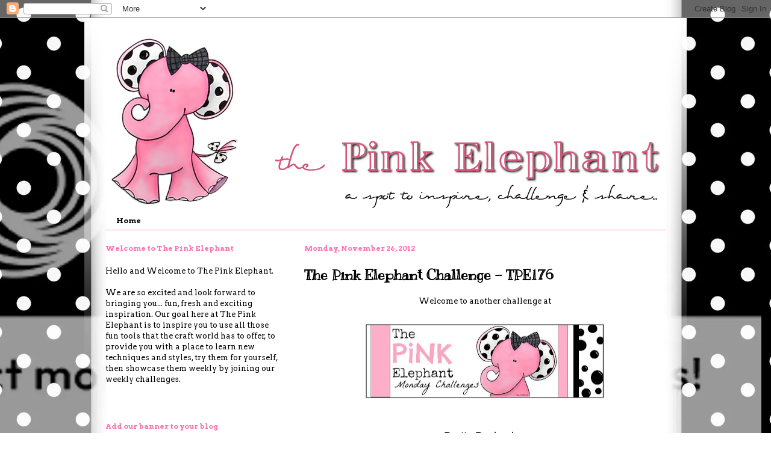

--- FILE ---
content_type: text/html; charset=UTF-8
request_url: https://thepinkelephantchallenge.blogspot.com/2012/11/the-pink-elephant-challenge-tpe176.html?showComment=1353946575519
body_size: 14755
content:
<!DOCTYPE html>
<html class='v2' dir='ltr' xmlns='http://www.w3.org/1999/xhtml' xmlns:b='http://www.google.com/2005/gml/b' xmlns:data='http://www.google.com/2005/gml/data' xmlns:expr='http://www.google.com/2005/gml/expr'>
<head>
<link href='https://www.blogger.com/static/v1/widgets/4128112664-css_bundle_v2.css' rel='stylesheet' type='text/css'/>
<meta content='IE=EmulateIE7' http-equiv='X-UA-Compatible'/>
<meta content='width=1100' name='viewport'/>
<meta content='text/html; charset=UTF-8' http-equiv='Content-Type'/>
<meta content='blogger' name='generator'/>
<link href='https://thepinkelephantchallenge.blogspot.com/favicon.ico' rel='icon' type='image/x-icon'/>
<link href='http://thepinkelephantchallenge.blogspot.com/2012/11/the-pink-elephant-challenge-tpe176.html' rel='canonical'/>
<link rel="alternate" type="application/atom+xml" title="The Pink Elephant - Atom" href="https://thepinkelephantchallenge.blogspot.com/feeds/posts/default" />
<link rel="alternate" type="application/rss+xml" title="The Pink Elephant - RSS" href="https://thepinkelephantchallenge.blogspot.com/feeds/posts/default?alt=rss" />
<link rel="service.post" type="application/atom+xml" title="The Pink Elephant - Atom" href="https://www.blogger.com/feeds/1865930371989016353/posts/default" />

<link rel="alternate" type="application/atom+xml" title="The Pink Elephant - Atom" href="https://thepinkelephantchallenge.blogspot.com/feeds/7514453982963488167/comments/default" />
<!--Can't find substitution for tag [blog.ieCssRetrofitLinks]-->
<link href='https://blogger.googleusercontent.com/img/b/R29vZ2xl/AVvXsEgSbnmf-yZ0D0JJuj2Ufm7hDU4F09_Ng2Pq4v2SHWgo6cP9wNRvHJVVJapE6HttaIjs3sqZpI282gdTRr5xRLnaZUq6egXZRAcNmRyW-NsE2mqJbULseuurG8-PcHT4m_kd3FMgler4Q88/s400/TPE-ChallengeBanner2.jpg' rel='image_src'/>
<meta content='http://thepinkelephantchallenge.blogspot.com/2012/11/the-pink-elephant-challenge-tpe176.html' property='og:url'/>
<meta content='The Pink Elephant Challenge - TPE176' property='og:title'/>
<meta content=' Welcome to another challenge at               Pretty Packaging         ____The TPE Designers____    Kadie       Sheri        Stacey        ...' property='og:description'/>
<meta content='https://blogger.googleusercontent.com/img/b/R29vZ2xl/AVvXsEgSbnmf-yZ0D0JJuj2Ufm7hDU4F09_Ng2Pq4v2SHWgo6cP9wNRvHJVVJapE6HttaIjs3sqZpI282gdTRr5xRLnaZUq6egXZRAcNmRyW-NsE2mqJbULseuurG8-PcHT4m_kd3FMgler4Q88/w1200-h630-p-k-no-nu/TPE-ChallengeBanner2.jpg' property='og:image'/>
<title>The Pink Elephant: The Pink Elephant Challenge - TPE176</title>
<style type='text/css'>@font-face{font-family:'Arvo';font-style:normal;font-weight:400;font-display:swap;src:url(//fonts.gstatic.com/s/arvo/v23/tDbD2oWUg0MKqScQ7Z7o_vo.woff2)format('woff2');unicode-range:U+0000-00FF,U+0131,U+0152-0153,U+02BB-02BC,U+02C6,U+02DA,U+02DC,U+0304,U+0308,U+0329,U+2000-206F,U+20AC,U+2122,U+2191,U+2193,U+2212,U+2215,U+FEFF,U+FFFD;}@font-face{font-family:'Arvo';font-style:normal;font-weight:700;font-display:swap;src:url(//fonts.gstatic.com/s/arvo/v23/tDbM2oWUg0MKoZw1-LPK89D4hAA.woff2)format('woff2');unicode-range:U+0000-00FF,U+0131,U+0152-0153,U+02BB-02BC,U+02C6,U+02DA,U+02DC,U+0304,U+0308,U+0329,U+2000-206F,U+20AC,U+2122,U+2191,U+2193,U+2212,U+2215,U+FEFF,U+FFFD;}@font-face{font-family:'Kranky';font-style:normal;font-weight:400;font-display:swap;src:url(//fonts.gstatic.com/s/kranky/v29/hESw6XVgJzlPsFn8oR2FRIzX_g.woff2)format('woff2');unicode-range:U+0000-00FF,U+0131,U+0152-0153,U+02BB-02BC,U+02C6,U+02DA,U+02DC,U+0304,U+0308,U+0329,U+2000-206F,U+20AC,U+2122,U+2191,U+2193,U+2212,U+2215,U+FEFF,U+FFFD;}</style>
<style id='page-skin-1' type='text/css'><!--
/*
-----------------------------------------------
Blogger Template Style
Name:     Ethereal
Designer: Jason Morrow
URL:      jasonmorrow.etsy.com
----------------------------------------------- */
/* Content
----------------------------------------------- */
body {
font: normal normal 13px Arvo;
color: #000000;
background: transparent none no-repeat scroll center center;
}
html body .content-outer {
min-width: 0;
max-width: 100%;
width: 100%;
}
a:link {
text-decoration: none;
color: #ff8cbd;
}
a:visited {
text-decoration: none;
color: #666666;
}
a:hover {
text-decoration: underline;
color: #999999;
}
.main-inner {
padding-top: 15px;
}
.body-fauxcolumn-outer {
background: transparent none repeat-x scroll top center;
}
.content-fauxcolumns .fauxcolumn-inner {
background: transparent url(//www.blogblog.com/1kt/ethereal/white-fade.png) repeat-x scroll top left;
border-left: 1px solid transparent;
border-right: 1px solid transparent;
}
/* Flexible Background
----------------------------------------------- */
.content-fauxcolumn-outer .fauxborder-left {
width: 100%;
padding-left: 0;
margin-left: -0;
background-color: transparent;
background-image: none;
background-repeat: no-repeat;
background-position: left top;
}
.content-fauxcolumn-outer .fauxborder-right {
margin-right: -0;
width: 0;
background-color: transparent;
background-image: none;
background-repeat: no-repeat;
background-position: right top;
}
/* Columns
----------------------------------------------- */
.content-inner {
padding: 0;
}
/* Header
----------------------------------------------- */
.header-inner {
padding: 27px 0 3px;
}
.header-inner .section {
margin: 0 35px;
}
.Header h1 {
font: normal normal 60px Times, 'Times New Roman', FreeSerif, serif;
color: #ff8cbd;
}
.Header h1 a {
color: #ff8cbd;
}
.Header .description {
font-size: 115%;
color: #666666;
}
.header-inner .Header .titlewrapper,
.header-inner .Header .descriptionwrapper {
padding-left: 0;
padding-right: 0;
margin-bottom: 0;
}
/* Tabs
----------------------------------------------- */
.tabs-outer {
position: relative;
background: transparent;
}
.tabs-cap-top, .tabs-cap-bottom {
position: absolute;
width: 100%;
}
.tabs-cap-bottom {
bottom: 0;
}
.tabs-inner {
padding: 0;
}
.tabs-inner .section {
margin: 0 35px;
}
*+html body .tabs-inner .widget li {
padding: 1px;
}
.PageList {
border-bottom: 1px solid #ff8cbd;
}
.tabs-inner .widget li.selected a,
.tabs-inner .widget li a:hover {
position: relative;
-moz-border-radius-topleft: 5px;
-moz-border-radius-topright: 5px;
-webkit-border-top-left-radius: 5px;
-webkit-border-top-right-radius: 5px;
-goog-ms-border-top-left-radius: 5px;
-goog-ms-border-top-right-radius: 5px;
border-top-left-radius: 5px;
border-top-right-radius: 5px;
background: #ff8cbd none ;
color: #000000;
}
.tabs-inner .widget li a {
display: inline-block;
margin: 0;
margin-right: 1px;
padding: .65em 1.5em;
font: normal bold 12px Arvo;
color: #000000;
background-color: transparent;
-moz-border-radius-topleft: 5px;
-moz-border-radius-topright: 5px;
-webkit-border-top-left-radius: 5px;
-webkit-border-top-right-radius: 5px;
-goog-ms-border-top-left-radius: 5px;
-goog-ms-border-top-right-radius: 5px;
border-top-left-radius: 5px;
border-top-right-radius: 5px;
}
/* Headings
----------------------------------------------- */
h2 {
font: normal bold 12px Arvo;
color: #fa72ac;
}
/* Widgets
----------------------------------------------- */
.main-inner .column-left-inner {
padding: 0 0 0 20px;
}
.main-inner .column-left-inner .section {
margin-right: 0;
}
.main-inner .column-right-inner {
padding: 0 20px 0 0;
}
.main-inner .column-right-inner .section {
margin-left: 0;
}
.main-inner .section {
padding: 0;
}
.main-inner .widget {
padding: 0 0 15px;
margin: 20px 0;
border-bottom: 1px solid transparent;
}
.main-inner .widget h2 {
margin: 0;
padding: .6em 0 .5em;
}
.footer-inner .widget h2 {
padding: 0 0 .4em;
}
.main-inner .widget h2 + div, .footer-inner .widget h2 + div {
padding-top: 15px;
}
.main-inner .widget .widget-content {
margin: 0;
padding: 15px 0 0;
}
.main-inner .widget ul, .main-inner .widget #ArchiveList ul.flat {
margin: -15px -15px -15px;
padding: 0;
list-style: none;
}
.main-inner .sidebar .widget h2 {
border-bottom: 1px solid transparent;
}
.main-inner .widget #ArchiveList {
margin: -15px 0 0;
}
.main-inner .widget ul li, .main-inner .widget #ArchiveList ul.flat li {
padding: .5em 15px;
text-indent: 0;
}
.main-inner .widget #ArchiveList ul li {
padding-top: .25em;
padding-bottom: .25em;
}
.main-inner .widget ul li:first-child, .main-inner .widget #ArchiveList ul.flat li:first-child {
border-top: none;
}
.main-inner .widget ul li:last-child, .main-inner .widget #ArchiveList ul.flat li:last-child {
border-bottom: none;
}
.main-inner .widget .post-body ul {
padding: 0 2.5em;
margin: .5em 0;
list-style: disc;
}
.main-inner .widget .post-body ul li {
padding: 0.25em 0;
margin-bottom: .25em;
color: #000000;
border: none;
}
.footer-inner .widget ul {
padding: 0;
list-style: none;
}
.widget .zippy {
color: transparent;
}
/* Posts
----------------------------------------------- */
.main.section {
margin: 0 20px;
}
body .main-inner .Blog {
padding: 0;
background-color: transparent;
border: none;
}
.main-inner .widget h2.date-header {
border-bottom: 1px solid transparent;
}
.date-outer {
position: relative;
margin: 15px 0 20px;
}
.date-outer:first-child {
margin-top: 0;
}
.date-posts {
clear: both;
}
.post-outer, .inline-ad {
border-bottom: 1px solid transparent;
padding: 30px 0;
}
.post-outer {
padding-bottom: 10px;
}
.post-outer:first-child {
padding-top: 0;
border-top: none;
}
.post-outer:last-child, .inline-ad:last-child {
border-bottom: none;
}
.post-body img {
padding: 8px;
}
h3.post-title, h4 {
font: normal bold 24px Kranky;
color: #000000;
}
h3.post-title a {
font: normal bold 24px Kranky;
color: #000000;
text-decoration: none;
}
h3.post-title a:hover {
color: #999999;
text-decoration: underline;
}
.post-header {
margin: 0 0 1.5em;
}
.post-body {
line-height: 1.4;
}
.post-footer {
margin: 1.5em 0 0;
}
#blog-pager {
padding: 15px;
}
.blog-feeds, .post-feeds {
margin: 1em 0;
text-align: center;
}
.post-outer .comments {
margin-top: 2em;
}
/* Comments
----------------------------------------------- */
.comments .comments-content .icon.blog-author {
background-repeat: no-repeat;
background-image: url([data-uri]);
}
.comments .comments-content .loadmore a {
background: transparent url(//www.blogblog.com/1kt/ethereal/white-fade.png) repeat-x scroll top left;
}
.comments .comments-content .loadmore a {
border-top: 1px solid transparent;
border-bottom: 1px solid transparent;
}
.comments .comment-thread.inline-thread {
background: transparent url(//www.blogblog.com/1kt/ethereal/white-fade.png) repeat-x scroll top left;
}
.comments .continue {
border-top: 2px solid transparent;
}
/* Footer
----------------------------------------------- */
.footer-inner {
padding: 30px 0;
overflow: hidden;
}
/* Mobile
----------------------------------------------- */
body.mobile  {
background-size: auto
}
.mobile .body-fauxcolumn-outer {
background: ;
}
.mobile .content-fauxcolumns .fauxcolumn-inner {
opacity: 0.75;
}
.mobile .content-fauxcolumn-outer .fauxborder-right {
margin-right: 0;
}
.mobile-link-button {
background-color: #ff8cbd;
}
.mobile-link-button a:link, .mobile-link-button a:visited {
color: #000000;
}
.mobile-index-contents {
color: #444444;
}
.mobile .body-fauxcolumn-outer {
background-size: 100% auto;
}
.mobile .mobile-date-outer {
border-bottom: transparent;
}
.mobile .PageList {
border-bottom: none;
}
.mobile .tabs-inner .section {
margin: 0;
}
.mobile .tabs-inner .PageList .widget-content {
background: #ff8cbd none;
color: #000000;
}
.mobile .tabs-inner .PageList .widget-content .pagelist-arrow {
border-left: 1px solid #000000;
}
.mobile .footer-inner {
overflow: visible;
}
body.mobile .AdSense {
margin: 0 -10px;
}

--></style>
<style id='template-skin-1' type='text/css'><!--
body {
min-width: 1000px;
}
.content-outer, .content-fauxcolumn-outer, .region-inner {
min-width: 1000px;
max-width: 1000px;
_width: 1000px;
}
.main-inner .columns {
padding-left: 330px;
padding-right: 0px;
}
.main-inner .fauxcolumn-center-outer {
left: 330px;
right: 0px;
/* IE6 does not respect left and right together */
_width: expression(this.parentNode.offsetWidth -
parseInt("330px") -
parseInt("0px") + 'px');
}
.main-inner .fauxcolumn-left-outer {
width: 330px;
}
.main-inner .fauxcolumn-right-outer {
width: 0px;
}
.main-inner .column-left-outer {
width: 330px;
right: 100%;
margin-left: -330px;
}
.main-inner .column-right-outer {
width: 0px;
margin-right: -0px;
}
#layout {
min-width: 0;
}
#layout .content-outer {
min-width: 0;
width: 800px;
}
#layout .region-inner {
min-width: 0;
width: auto;
}
--></style>
<link href='https://www.blogger.com/dyn-css/authorization.css?targetBlogID=1865930371989016353&amp;zx=9cbe5ea0-c4cb-41a0-884d-bdda2e09a11e' media='none' onload='if(media!=&#39;all&#39;)media=&#39;all&#39;' rel='stylesheet'/><noscript><link href='https://www.blogger.com/dyn-css/authorization.css?targetBlogID=1865930371989016353&amp;zx=9cbe5ea0-c4cb-41a0-884d-bdda2e09a11e' rel='stylesheet'/></noscript>
<meta name='google-adsense-platform-account' content='ca-host-pub-1556223355139109'/>
<meta name='google-adsense-platform-domain' content='blogspot.com'/>

<!-- data-ad-client=ca-pub-9728902911260580 -->

</head>
<body class='loading variant-blossoms1Blue'>
<div class='navbar section' id='navbar'><div class='widget Navbar' data-version='1' id='Navbar1'><script type="text/javascript">
    function setAttributeOnload(object, attribute, val) {
      if(window.addEventListener) {
        window.addEventListener('load',
          function(){ object[attribute] = val; }, false);
      } else {
        window.attachEvent('onload', function(){ object[attribute] = val; });
      }
    }
  </script>
<div id="navbar-iframe-container"></div>
<script type="text/javascript" src="https://apis.google.com/js/platform.js"></script>
<script type="text/javascript">
      gapi.load("gapi.iframes:gapi.iframes.style.bubble", function() {
        if (gapi.iframes && gapi.iframes.getContext) {
          gapi.iframes.getContext().openChild({
              url: 'https://www.blogger.com/navbar/1865930371989016353?po\x3d7514453982963488167\x26origin\x3dhttps://thepinkelephantchallenge.blogspot.com',
              where: document.getElementById("navbar-iframe-container"),
              id: "navbar-iframe"
          });
        }
      });
    </script><script type="text/javascript">
(function() {
var script = document.createElement('script');
script.type = 'text/javascript';
script.src = '//pagead2.googlesyndication.com/pagead/js/google_top_exp.js';
var head = document.getElementsByTagName('head')[0];
if (head) {
head.appendChild(script);
}})();
</script>
</div></div>
<div class='body-fauxcolumns'>
<div class='fauxcolumn-outer body-fauxcolumn-outer'>
<div class='cap-top'>
<div class='cap-left'></div>
<div class='cap-right'></div>
</div>
<div class='fauxborder-left'>
<div class='fauxborder-right'></div>
<div class='fauxcolumn-inner'>
</div>
</div>
<div class='cap-bottom'>
<div class='cap-left'></div>
<div class='cap-right'></div>
</div>
</div>
</div>
<div class='content'>
<div class='content-fauxcolumns'>
<div class='fauxcolumn-outer content-fauxcolumn-outer'>
<div class='cap-top'>
<div class='cap-left'></div>
<div class='cap-right'></div>
</div>
<div class='fauxborder-left'>
<div class='fauxborder-right'></div>
<div class='fauxcolumn-inner'>
</div>
</div>
<div class='cap-bottom'>
<div class='cap-left'></div>
<div class='cap-right'></div>
</div>
</div>
</div>
<div class='content-outer'>
<div class='content-cap-top cap-top'>
<div class='cap-left'></div>
<div class='cap-right'></div>
</div>
<div class='fauxborder-left content-fauxborder-left'>
<div class='fauxborder-right content-fauxborder-right'></div>
<div class='content-inner'>
<header>
<div class='header-outer'>
<div class='header-cap-top cap-top'>
<div class='cap-left'></div>
<div class='cap-right'></div>
</div>
<div class='fauxborder-left header-fauxborder-left'>
<div class='fauxborder-right header-fauxborder-right'></div>
<div class='region-inner header-inner'>
<div class='header section' id='header'><div class='widget Header' data-version='1' id='Header1'>
<div id='header-inner'>
<a href='https://thepinkelephantchallenge.blogspot.com/' style='display: block'>
<img alt='The Pink Elephant' height='291px; ' id='Header1_headerimg' src='https://blogger.googleusercontent.com/img/b/R29vZ2xl/AVvXsEjVqDt5zQLPu6zjzoL4gQBbtzBZyWK91mY9rhsMY-jpUS-yRsUXTky5NCfXwIdHfpRoJTgLNLDuvQVWIQ-aAx1ibUwD1AO3IqWpgVCVLf_bINN79_tvLXb4y9aLkNVLiUXVXid-iJEsQGM/s1600/tpe_header.jpg' style='display: block' width='930px; '/>
</a>
</div>
</div></div>
</div>
</div>
<div class='header-cap-bottom cap-bottom'>
<div class='cap-left'></div>
<div class='cap-right'></div>
</div>
</div>
</header>
<div class='tabs-outer'>
<div class='tabs-cap-top cap-top'>
<div class='cap-left'></div>
<div class='cap-right'></div>
</div>
<div class='fauxborder-left tabs-fauxborder-left'>
<div class='fauxborder-right tabs-fauxborder-right'></div>
<div class='region-inner tabs-inner'>
<div class='tabs section' id='crosscol'><div class='widget PageList' data-version='1' id='PageList1'>
<h2>Pages</h2>
<div class='widget-content'>
<ul>
<li>
<a href='https://thepinkelephantchallenge.blogspot.com/'>Home</a>
</li>
</ul>
<div class='clear'></div>
</div>
</div></div>
<div class='tabs no-items section' id='crosscol-overflow'></div>
</div>
</div>
<div class='tabs-cap-bottom cap-bottom'>
<div class='cap-left'></div>
<div class='cap-right'></div>
</div>
</div>
<div class='main-outer'>
<div class='main-cap-top cap-top'>
<div class='cap-left'></div>
<div class='cap-right'></div>
</div>
<div class='fauxborder-left main-fauxborder-left'>
<div class='fauxborder-right main-fauxborder-right'></div>
<div class='region-inner main-inner'>
<div class='columns fauxcolumns'>
<div class='fauxcolumn-outer fauxcolumn-center-outer'>
<div class='cap-top'>
<div class='cap-left'></div>
<div class='cap-right'></div>
</div>
<div class='fauxborder-left'>
<div class='fauxborder-right'></div>
<div class='fauxcolumn-inner'>
</div>
</div>
<div class='cap-bottom'>
<div class='cap-left'></div>
<div class='cap-right'></div>
</div>
</div>
<div class='fauxcolumn-outer fauxcolumn-left-outer'>
<div class='cap-top'>
<div class='cap-left'></div>
<div class='cap-right'></div>
</div>
<div class='fauxborder-left'>
<div class='fauxborder-right'></div>
<div class='fauxcolumn-inner'>
</div>
</div>
<div class='cap-bottom'>
<div class='cap-left'></div>
<div class='cap-right'></div>
</div>
</div>
<div class='fauxcolumn-outer fauxcolumn-right-outer'>
<div class='cap-top'>
<div class='cap-left'></div>
<div class='cap-right'></div>
</div>
<div class='fauxborder-left'>
<div class='fauxborder-right'></div>
<div class='fauxcolumn-inner'>
</div>
</div>
<div class='cap-bottom'>
<div class='cap-left'></div>
<div class='cap-right'></div>
</div>
</div>
<!-- corrects IE6 width calculation -->
<div class='columns-inner'>
<div class='column-center-outer'>
<div class='column-center-inner'>
<div class='main section' id='main'><div class='widget Blog' data-version='1' id='Blog1'>
<div class='blog-posts hfeed'>

          <div class="date-outer">
        
<h2 class='date-header'><span>Monday, November 26, 2012</span></h2>

          <div class="date-posts">
        
<div class='post-outer'>
<div class='post hentry'>
<a name='7514453982963488167'></a>
<h3 class='post-title entry-title'>
<a href='https://thepinkelephantchallenge.blogspot.com/2012/11/the-pink-elephant-challenge-tpe176.html'>The Pink Elephant Challenge - TPE176</a>
</h3>
<div class='post-header'>
<div class='post-header-line-1'></div>
</div>
<div class='post-body entry-content'>
<div style="text-align: center;">
Welcome to another challenge at</div>
<div style="text-align: center;">
<br /></div>
<div class="separator" style="clear: both; text-align: center;">
<a href="https://blogger.googleusercontent.com/img/b/R29vZ2xl/AVvXsEgSbnmf-yZ0D0JJuj2Ufm7hDU4F09_Ng2Pq4v2SHWgo6cP9wNRvHJVVJapE6HttaIjs3sqZpI282gdTRr5xRLnaZUq6egXZRAcNmRyW-NsE2mqJbULseuurG8-PcHT4m_kd3FMgler4Q88/s1600/TPE-ChallengeBanner2.jpg" imageanchor="1" style="margin-left: 1em; margin-right: 1em;"><img border="0" height="128" src="https://blogger.googleusercontent.com/img/b/R29vZ2xl/AVvXsEgSbnmf-yZ0D0JJuj2Ufm7hDU4F09_Ng2Pq4v2SHWgo6cP9wNRvHJVVJapE6HttaIjs3sqZpI282gdTRr5xRLnaZUq6egXZRAcNmRyW-NsE2mqJbULseuurG8-PcHT4m_kd3FMgler4Q88/s400/TPE-ChallengeBanner2.jpg" width="400" /></a></div>
<div style="text-align: center;">
<br /></div>
<div class="separator" style="clear: both; text-align: center;">
</div>
<div class="separator" style="clear: both; text-align: center;">
</div>
<div style="text-align: center;">
<br /></div>
<div style="text-align: center;">
<span style="background-color: white; font-family: arial, helvetica, clean, sans-serif; text-align: left;"><span style="font-size: large;">Pretty Packaging</span></span></div>
<div style="text-align: center;">
<span style="background-color: white; font-family: arial, helvetica, clean, sans-serif; text-align: left;"><span style="font-size: large;"><br /></span></span></div>
<div style="text-align: center;">
<span style="background-color: white; font-family: arial, helvetica, clean, sans-serif; text-align: left;"><span style="font-size: large;"><br /></span></span></div>
<div style="text-align: center;">
<span style="background-color: white; font-family: arial, helvetica, clean, sans-serif; text-align: left;"><span style="font-size: large;"><br /></span></span></div>
<div style="text-align: center;">
<span style="background-color: white; font-family: arial, helvetica, clean, sans-serif; text-align: left;"><span style="font-size: large;">____The TPE Designers____</span></span></div>
<div style="text-align: center;">
<span style="background-color: white; font-family: arial, helvetica, clean, sans-serif; text-align: left;"><span style="font-size: large;"><br /></span></span>
<span style="background-color: white; font-family: arial, helvetica, clean, sans-serif; text-align: left;"><span style="font-size: large;">Kadie</span></span><br />
<div class="separator" style="clear: both; text-align: center;">
<a href="https://blogger.googleusercontent.com/img/b/R29vZ2xl/AVvXsEjD1sVAzurZUdhwhtHpwC0opTHiysindBxCOM-eE_VcSV9E7Brjw9hj4rlOdE5aYxqBnKtd6zltDEdtjf2ww9rdrCDZmNCeREL69iCI69YDkUT7v_sHJYd0dybmJeyviqx0tkjY06dVONo/s1600/TPE-Close.jpg" imageanchor="1" style="margin-left: 1em; margin-right: 1em;"><img border="0" height="313" src="https://blogger.googleusercontent.com/img/b/R29vZ2xl/AVvXsEjD1sVAzurZUdhwhtHpwC0opTHiysindBxCOM-eE_VcSV9E7Brjw9hj4rlOdE5aYxqBnKtd6zltDEdtjf2ww9rdrCDZmNCeREL69iCI69YDkUT7v_sHJYd0dybmJeyviqx0tkjY06dVONo/s400/TPE-Close.jpg" width="400" /></a></div>
<div class="separator" style="clear: both; text-align: center;">
<br /></div>
<span style="background-color: white; font-family: arial, helvetica, clean, sans-serif; text-align: left;"><span style="font-size: large;"><br /></span></span>
<span style="background-color: white; font-family: arial, helvetica, clean, sans-serif; text-align: left;"><span style="font-size: large;">Sheri</span></span><br />
<div class="separator" style="clear: both; text-align: center;">
<a href="https://blogger.googleusercontent.com/img/b/R29vZ2xl/AVvXsEgF8lb4AlYdpnbganSFiYEqsjhG9aFfQsk_wCapeAb2SPnl4J84WGNXlHNDi86gNWYM0uo1SszgGpKkajEKEkKIOhw83sEIuLL3ETscOlrbu_Hbv9D1o9oyCbNsnJLjZANy57uRSGYARp4/s1600/Sheri_TPE%23176.jpg" imageanchor="1" style="margin-left: 1em; margin-right: 1em;"><img border="0" height="400" src="https://blogger.googleusercontent.com/img/b/R29vZ2xl/AVvXsEgF8lb4AlYdpnbganSFiYEqsjhG9aFfQsk_wCapeAb2SPnl4J84WGNXlHNDi86gNWYM0uo1SszgGpKkajEKEkKIOhw83sEIuLL3ETscOlrbu_Hbv9D1o9oyCbNsnJLjZANy57uRSGYARp4/s400/Sheri_TPE%23176.jpg" width="363" /></a></div>
<div class="separator" style="clear: both; text-align: center;">
<a href="https://blogger.googleusercontent.com/img/b/R29vZ2xl/AVvXsEhPTq_VQyUs8TdLonKuy3f8Uiuc823c4nRFX2iLgPQTa_JVjr51dRt1Po8Hd5Le2tn0l1lB4jl1qEydyVABwGm2rt5oYyVOOGFyjD2zirM07dNwUwrqb4VPdyZbRryKVHbk-wPsQUuNp0UA/s1600/Sheri_TPE%23176_2.jpg" imageanchor="1" style="margin-left: 1em; margin-right: 1em;"><img border="0" height="400" src="https://blogger.googleusercontent.com/img/b/R29vZ2xl/AVvXsEhPTq_VQyUs8TdLonKuy3f8Uiuc823c4nRFX2iLgPQTa_JVjr51dRt1Po8Hd5Le2tn0l1lB4jl1qEydyVABwGm2rt5oYyVOOGFyjD2zirM07dNwUwrqb4VPdyZbRryKVHbk-wPsQUuNp0UA/s400/Sheri_TPE%23176_2.jpg" width="393" /></a></div>
<span style="background-color: white; font-family: arial, helvetica, clean, sans-serif; text-align: left;"><span style="font-size: large;"></span></span>
<span style="background-color: white; font-family: arial, helvetica, clean, sans-serif; text-align: left;"><span style="font-size: large;"><br /></span></span>
<span style="background-color: white; font-family: arial, helvetica, clean, sans-serif; text-align: left;"><span style="font-size: large;">Stacey</span></span></div>
<div style="text-align: center;">
<div class="separator" style="clear: both; text-align: center;">
<a href="https://blogger.googleusercontent.com/img/b/R29vZ2xl/AVvXsEg0JRH9igqFz2_ZeTnNokS2LzDV6bSh7kwzaqpHXHwPn39kK58_0Hhgyb9B2s06n_7dqv-pKPytBb2pfAOteQqD-FzmNCexBiXfSqj6gw-Ip7i3OXqMlyxTUrnCMHP01hJvGj870famcQo/s1600/reindeer%252Bfood%252Bwith%252Bwatermark.jpg" imageanchor="1" style="margin-left: 1em; margin-right: 1em;"><img border="0" height="392" src="https://blogger.googleusercontent.com/img/b/R29vZ2xl/AVvXsEg0JRH9igqFz2_ZeTnNokS2LzDV6bSh7kwzaqpHXHwPn39kK58_0Hhgyb9B2s06n_7dqv-pKPytBb2pfAOteQqD-FzmNCexBiXfSqj6gw-Ip7i3OXqMlyxTUrnCMHP01hJvGj870famcQo/s400/reindeer%252Bfood%252Bwith%252Bwatermark.jpg" width="400" /></a></div>
<br /></div>
<div style="text-align: center;">
<span style="background-color: white; font-family: arial, helvetica, clean, sans-serif; text-align: left;"><br /></span></div>
<div style="text-align: center;">
<div style="font-family: Arvo; line-height: 18px;">
<div style="line-height: 18px; text-align: start;">
<div style="text-align: center;">
________________________________________</div>
</div>
<div style="line-height: 18px; text-align: -webkit-auto;">
<div style="text-align: center;">
<span style="background-color: white; line-height: 18px;"><br /></span></div>
</div>
<div style="line-height: 18px; text-align: start;">
<div style="text-align: center;">
<span style="background-color: white; line-height: 18px;">Thanks so much for joining us!</span></div>
</div>
<div style="line-height: 18px; text-align: -webkit-auto;">
</div>
<div style="line-height: 18px; text-align: -webkit-auto;">
</div>
<div style="line-height: 18px; text-align: -webkit-auto;">
<div style="text-align: center;">
Challenges begin on</div>
<div style="text-align: center;">
Mondays at 10 AM EST</div>
<div style="text-align: center;">
and</div>
<div style="text-align: center;">
close on&nbsp;Sundays at 12 EST</div>
</div>
<div style="line-height: 18px; text-align: -webkit-auto;">
</div>
<div style="line-height: 18px; text-align: -webkit-auto;">
<div style="text-align: center;">
If you upload your card to SCS, PCP or any other gallery please use keyword&nbsp;<b>TPE</b>, but&nbsp;</div>
</div>
<div style="line-height: 18px; text-align: -webkit-auto;">
<div style="text-align: center;">
also add a link to it in Inlinkz (please show a photo of your card) so we are sure to see it.</div>
</div>
<br style="line-height: 18px; text-align: start;" />
<div style="line-height: 18px;">
<span style="line-height: 18px;">_____________________________________________</span></div>
<!-- start InLinkz script -->
<script type="text/javascript">
                document.write('<script type="text/javascript" src=http://www.inlinkz.com/cs.php?id=215686&' + new Date().getTime() + '"><\/script>');</script>
<!-- end InLinkz script -->
</div>
</div>
<div style='clear: both;'></div>
</div>
<div class='post-footer'>
<div class='post-footer-line post-footer-line-1'><span class='post-author vcard'>
</span>
<span class='post-timestamp'>
</span>
<span class='post-comment-link'>
</span>
<span class='post-icons'>
<span class='item-control blog-admin pid-378887798'>
<a href='https://www.blogger.com/post-edit.g?blogID=1865930371989016353&postID=7514453982963488167&from=pencil' title='Edit Post'>
<img alt='' class='icon-action' height='18' src='https://resources.blogblog.com/img/icon18_edit_allbkg.gif' width='18'/>
</a>
</span>
</span>
</div>
<div class='post-footer-line post-footer-line-2'><span class='post-labels'>
Labels:
<a href='https://thepinkelephantchallenge.blogspot.com/search/label/Challenges' rel='tag'>Challenges</a>
</span>
</div>
<div class='post-footer-line post-footer-line-3'></div>
</div>
</div>
<div class='comments' id='comments'>
<a name='comments'></a>
<h4>4 comments:</h4>
<div id='Blog1_comments-block-wrapper'>
<dl class='avatar-comment-indent' id='comments-block'>
<dt class='comment-author ' id='c1066661551757259714'>
<a name='c1066661551757259714'></a>
<div class="avatar-image-container vcard"><span dir="ltr"><a href="https://www.blogger.com/profile/06455328354625014014" target="" rel="nofollow" onclick="" class="avatar-hovercard" id="av-1066661551757259714-06455328354625014014"><img src="https://resources.blogblog.com/img/blank.gif" width="35" height="35" class="delayLoad" style="display: none;" longdesc="//blogger.googleusercontent.com/img/b/R29vZ2xl/AVvXsEiAkeSjfeUnnkS8Q3OIPpEFw6eyXMgVNARrna6FU-tqknaGK7vmfGfNSm2BHc8cbHMaXUlhYsJdTyHcvZsFyKtGEjX5EwMJmZi5NB5cAUyTygn1kYnYsYOqx-59tJ_EHw/s45-c/DSC_1016+%282%29.JPG" alt="" title="April">

<noscript><img src="//blogger.googleusercontent.com/img/b/R29vZ2xl/AVvXsEiAkeSjfeUnnkS8Q3OIPpEFw6eyXMgVNARrna6FU-tqknaGK7vmfGfNSm2BHc8cbHMaXUlhYsJdTyHcvZsFyKtGEjX5EwMJmZi5NB5cAUyTygn1kYnYsYOqx-59tJ_EHw/s45-c/DSC_1016+%282%29.JPG" width="35" height="35" class="photo" alt=""></noscript></a></span></div>
<a href='https://www.blogger.com/profile/06455328354625014014' rel='nofollow'>April</a>
said...
</dt>
<dd class='comment-body' id='Blog1_cmt-1066661551757259714'>
<p>
I am loving this challenge...so many tutorials I have wanted to try and since I have no EK (extra kid) today nor tomorrow, I am bound and determined!
</p>
</dd>
<dd class='comment-footer'>
<span class='comment-timestamp'>
<a href='https://thepinkelephantchallenge.blogspot.com/2012/11/the-pink-elephant-challenge-tpe176.html?showComment=1353946575519#c1066661551757259714' title='comment permalink'>
November 26, 2012 at 11:16&#8239;AM
</a>
<span class='item-control blog-admin pid-46646598'>
<a class='comment-delete' href='https://www.blogger.com/comment/delete/1865930371989016353/1066661551757259714' title='Delete Comment'>
<img src='https://resources.blogblog.com/img/icon_delete13.gif'/>
</a>
</span>
</span>
</dd>
<dt class='comment-author ' id='c3451169313776232903'>
<a name='c3451169313776232903'></a>
<div class="avatar-image-container avatar-stock"><span dir="ltr"><a href="https://www.blogger.com/profile/05240856294485416528" target="" rel="nofollow" onclick="" class="avatar-hovercard" id="av-3451169313776232903-05240856294485416528"><img src="//www.blogger.com/img/blogger_logo_round_35.png" width="35" height="35" alt="" title="Gail">

</a></span></div>
<a href='https://www.blogger.com/profile/05240856294485416528' rel='nofollow'>Gail</a>
said...
</dt>
<dd class='comment-body' id='Blog1_cmt-3451169313776232903'>
<p>
Very nice DT cards - I like your challenges - have a great week!
</p>
</dd>
<dd class='comment-footer'>
<span class='comment-timestamp'>
<a href='https://thepinkelephantchallenge.blogspot.com/2012/11/the-pink-elephant-challenge-tpe176.html?showComment=1353979484098#c3451169313776232903' title='comment permalink'>
November 26, 2012 at 8:24&#8239;PM
</a>
<span class='item-control blog-admin pid-522899305'>
<a class='comment-delete' href='https://www.blogger.com/comment/delete/1865930371989016353/3451169313776232903' title='Delete Comment'>
<img src='https://resources.blogblog.com/img/icon_delete13.gif'/>
</a>
</span>
</span>
</dd>
<dt class='comment-author ' id='c1990378436163007119'>
<a name='c1990378436163007119'></a>
<div class="avatar-image-container vcard"><span dir="ltr"><a href="https://www.blogger.com/profile/08325896472607042462" target="" rel="nofollow" onclick="" class="avatar-hovercard" id="av-1990378436163007119-08325896472607042462"><img src="https://resources.blogblog.com/img/blank.gif" width="35" height="35" class="delayLoad" style="display: none;" longdesc="//blogger.googleusercontent.com/img/b/R29vZ2xl/AVvXsEj-vCQtK7d2o46u9iZhxc_jiJ4iX5H0l_xsun2pPXbdiQSjE7HoTc-of5P_HYeLghCjnWO96XJWlRl86EFW8eHM-it447lkKsFwrZ0W7nhQWuxqw7J0j2c3ZLQ9euqN/s45-c/geddy%252Ban%252Boliia%252Bjuly%252B2014%252B002.JPG" alt="" title="shelly">

<noscript><img src="//blogger.googleusercontent.com/img/b/R29vZ2xl/AVvXsEj-vCQtK7d2o46u9iZhxc_jiJ4iX5H0l_xsun2pPXbdiQSjE7HoTc-of5P_HYeLghCjnWO96XJWlRl86EFW8eHM-it447lkKsFwrZ0W7nhQWuxqw7J0j2c3ZLQ9euqN/s45-c/geddy%252Ban%252Boliia%252Bjuly%252B2014%252B002.JPG" width="35" height="35" class="photo" alt=""></noscript></a></span></div>
<a href='https://www.blogger.com/profile/08325896472607042462' rel='nofollow'>shelly</a>
said...
</dt>
<dd class='comment-body' id='Blog1_cmt-1990378436163007119'>
<p>
awesome dt samples thanks for the fun challenge :)
</p>
</dd>
<dd class='comment-footer'>
<span class='comment-timestamp'>
<a href='https://thepinkelephantchallenge.blogspot.com/2012/11/the-pink-elephant-challenge-tpe176.html?showComment=1354074065821#c1990378436163007119' title='comment permalink'>
November 27, 2012 at 10:41&#8239;PM
</a>
<span class='item-control blog-admin pid-1713736695'>
<a class='comment-delete' href='https://www.blogger.com/comment/delete/1865930371989016353/1990378436163007119' title='Delete Comment'>
<img src='https://resources.blogblog.com/img/icon_delete13.gif'/>
</a>
</span>
</span>
</dd>
<dt class='comment-author ' id='c3201228557395172364'>
<a name='c3201228557395172364'></a>
<div class="avatar-image-container avatar-stock"><span dir="ltr"><a href="https://www.blogger.com/profile/00135455946908047802" target="" rel="nofollow" onclick="" class="avatar-hovercard" id="av-3201228557395172364-00135455946908047802"><img src="//www.blogger.com/img/blogger_logo_round_35.png" width="35" height="35" alt="" title="Unknown">

</a></span></div>
<a href='https://www.blogger.com/profile/00135455946908047802' rel='nofollow'>Unknown</a>
said...
</dt>
<dd class='comment-body' id='Blog1_cmt-3201228557395172364'>
<p>
Another awesome week of DT inspiration!! Just fantastic!! And thank you for the fun challenge!! :)
</p>
</dd>
<dd class='comment-footer'>
<span class='comment-timestamp'>
<a href='https://thepinkelephantchallenge.blogspot.com/2012/11/the-pink-elephant-challenge-tpe176.html?showComment=1354185745737#c3201228557395172364' title='comment permalink'>
November 29, 2012 at 5:42&#8239;AM
</a>
<span class='item-control blog-admin pid-346637319'>
<a class='comment-delete' href='https://www.blogger.com/comment/delete/1865930371989016353/3201228557395172364' title='Delete Comment'>
<img src='https://resources.blogblog.com/img/icon_delete13.gif'/>
</a>
</span>
</span>
</dd>
</dl>
</div>
<p class='comment-footer'>
<a href='https://www.blogger.com/comment/fullpage/post/1865930371989016353/7514453982963488167' onclick='javascript:window.open(this.href, "bloggerPopup", "toolbar=0,location=0,statusbar=1,menubar=0,scrollbars=yes,width=640,height=500"); return false;'>Post a Comment</a>
</p>
</div>
</div>

        </div></div>
      
</div>
<div class='blog-pager' id='blog-pager'>
<span id='blog-pager-newer-link'>
<a class='blog-pager-newer-link' href='https://thepinkelephantchallenge.blogspot.com/2012/11/winner-wednesday-tpe175.html' id='Blog1_blog-pager-newer-link' title='Newer Post'>Newer Post</a>
</span>
<span id='blog-pager-older-link'>
<a class='blog-pager-older-link' href='https://thepinkelephantchallenge.blogspot.com/2012/11/the-pink-scrapbook-challenge-35.html' id='Blog1_blog-pager-older-link' title='Older Post'>Older Post</a>
</span>
<a class='home-link' href='https://thepinkelephantchallenge.blogspot.com/'>Home</a>
</div>
<div class='clear'></div>
<div class='post-feeds'>
<div class='feed-links'>
Subscribe to:
<a class='feed-link' href='https://thepinkelephantchallenge.blogspot.com/feeds/7514453982963488167/comments/default' target='_blank' type='application/atom+xml'>Post Comments (Atom)</a>
</div>
</div>
</div></div>
</div>
</div>
<div class='column-left-outer'>
<div class='column-left-inner'>
<aside>
<div class='sidebar section' id='sidebar-left-1'><div class='widget Text' data-version='1' id='Text1'>
<h2 class='title'>Welcome to The Pink Elephant</h2>
<div class='widget-content'>
Hello and Welcome to The Pink Elephant.<br/><br/>We are so excited and look forward to bringing you... fun, fresh and exciting inspiration. Our goal here at The Pink Elephant is to inspire you to use all those fun tools that the craft world has to offer, to provide you with a place to learn new techniques and styles, try them for yourself, then showcase them weekly by joining our weekly challenges.<br/><br/>
</div>
<div class='clear'></div>
</div><div class='widget Image' data-version='1' id='Image1'>
<h2>Add our banner to your blog</h2>
<div class='widget-content'>
<img alt='Add our banner to your blog' height='104' id='Image1_img' src='https://blogger.googleusercontent.com/img/b/R29vZ2xl/AVvXsEgQ79CWs11BSAzbNlIr7as_uMzqSqkaTBHgPDNSZfT7l-qS__WMTr7NA4LYmyDi-lywa33zgeaMFfFpytp9Yu6BZTbw7ilxCflgL1m6wK0ii2jYIUsLgJd6cqbHAQyp-_3NvTnCKMVNnr4p/s320/TPE-ChallengeBanner2.jpg' width='320'/>
<br/>
</div>
<div class='clear'></div>
</div><div class='widget Followers' data-version='1' id='Followers2'>
<h2 class='title'>Ella's Friends</h2>
<div class='widget-content'>
<div id='Followers2-wrapper'>
<div style='margin-right:2px;'>
<div><script type="text/javascript" src="https://apis.google.com/js/platform.js"></script>
<div id="followers-iframe-container"></div>
<script type="text/javascript">
    window.followersIframe = null;
    function followersIframeOpen(url) {
      gapi.load("gapi.iframes", function() {
        if (gapi.iframes && gapi.iframes.getContext) {
          window.followersIframe = gapi.iframes.getContext().openChild({
            url: url,
            where: document.getElementById("followers-iframe-container"),
            messageHandlersFilter: gapi.iframes.CROSS_ORIGIN_IFRAMES_FILTER,
            messageHandlers: {
              '_ready': function(obj) {
                window.followersIframe.getIframeEl().height = obj.height;
              },
              'reset': function() {
                window.followersIframe.close();
                followersIframeOpen("https://www.blogger.com/followers/frame/1865930371989016353?colors\x3dCgt0cmFuc3BhcmVudBILdHJhbnNwYXJlbnQaByMwMDAwMDAiByNmZjhjYmQqC3RyYW5zcGFyZW50MgcjZmE3MmFjOgcjMDAwMDAwQgcjZmY4Y2JkSgt0cmFuc3BhcmVudFIHI2ZmOGNiZFoLdHJhbnNwYXJlbnQ%3D\x26pageSize\x3d21\x26hl\x3den\x26origin\x3dhttps://thepinkelephantchallenge.blogspot.com");
              },
              'open': function(url) {
                window.followersIframe.close();
                followersIframeOpen(url);
              }
            }
          });
        }
      });
    }
    followersIframeOpen("https://www.blogger.com/followers/frame/1865930371989016353?colors\x3dCgt0cmFuc3BhcmVudBILdHJhbnNwYXJlbnQaByMwMDAwMDAiByNmZjhjYmQqC3RyYW5zcGFyZW50MgcjZmE3MmFjOgcjMDAwMDAwQgcjZmY4Y2JkSgt0cmFuc3BhcmVudFIHI2ZmOGNiZFoLdHJhbnNwYXJlbnQ%3D\x26pageSize\x3d21\x26hl\x3den\x26origin\x3dhttps://thepinkelephantchallenge.blogspot.com");
  </script></div>
</div>
</div>
<div class='clear'></div>
</div>
</div><div class='widget HTML' data-version='1' id='HTML3'>
<div class='widget-content'>
<!-- Facebook Badge START --><a href="https://www.facebook.com/pages/The-Pink-Elephant/310550498981483" target="_TOP" style="font-family: &quot;lucida grande&quot;,tahoma,verdana,arial,sans-serif; font-size: 11px; font-variant: normal; font-style: normal; font-weight: normal; color: #3B5998; text-decoration: none;" title="The Pink Elephant">The Pink Elephant</a><br/><a href="https://www.facebook.com/pages/The-Pink-Elephant/310550498981483" target="_TOP" title="The Pink Elephant"><img src="https://badge.facebook.com/badge/310550498981483.2242.512197239.png" style="border: 0px;" /></a><br/><a href="http://www.facebook.com/business/dashboard/" target="_TOP" style="font-family: &quot;lucida grande&quot;,tahoma,verdana,arial,sans-serif; font-size: 11px; font-variant: normal; font-style: normal; font-weight: normal; color: #3B5998; text-decoration: none;" title="Make your own badge!">Promote Your Page Too</a><!-- Facebook Badge END -->
</div>
<div class='clear'></div>
</div><div class='widget Image' data-version='1' id='Image5'>
<h2>Ella's Girls</h2>
<div class='widget-content'>
<img alt='Ella&#39;s Girls' height='98' id='Image5_img' src='https://blogger.googleusercontent.com/img/b/R29vZ2xl/AVvXsEgjSddqUEjbMUBlOmVnTNEQQgLnKxb75JGdWVtV9wmnLNLinVSHhlNx7dKsYtMzsbi-tOsqDZndYAF7YKEyvSMpriSu9Pj_yIruIVfdnUNBkIuTbqi2DRwT7WClit_gUX_0be6NzPCURLE/s1600/TPE-DTBanner5.jpg' width='295'/>
<br/>
</div>
<div class='clear'></div>
</div><div class='widget Image' data-version='1' id='Image3'>
<h2>Lori Boyd</h2>
<div class='widget-content'>
<a href='http://byloridesigns.blogspot.com'>
<img alt='Lori Boyd' height='170' id='Image3_img' src='https://blogger.googleusercontent.com/img/b/R29vZ2xl/AVvXsEjCMYV61uzcZ6d-Y9OsYqWmPqeuavB-yA4mCLqtywiHj2Np-pm914F-pI5XwJnrcPzDQzyvn1aV8cJcAzd2LU9_ALa2Izq0IlvoEcXTzBFIhfI0D6_aubhuEScHHYYPB8onIcP5huX20JA/s1600/TPE-DTBanner-Lori-LoriBoyd3.jpg' width='295'/>
</a>
<br/>
<span class='caption'>Owner/Co-Founder</span>
</div>
<div class='clear'></div>
</div><div class='widget Image' data-version='1' id='Image8'>
<h2>Joni Wilson</h2>
<div class='widget-content'>
<a href='http://astickysituation.blogspot.com/'>
<img alt='Joni Wilson' height='97' id='Image8_img' src='https://blogger.googleusercontent.com/img/b/R29vZ2xl/AVvXsEghMCuQFVYV_Vi-U9ct7_pwoqZ5hai8NC27_i3ZCk912k6v2EsvHRN_QVHNYdDkH2ovtSWdj_NdExWM3NtUephr5uXMtKylEM1J0iV45GmJwXYO-KLc9ZV48NeOyz6KMfIyGeNkvnK5nCc/s1600/1TPE6Joni.jpg' width='295'/>
</a>
<br/>
<span class='caption'>DT Member</span>
</div>
<div class='clear'></div>
</div><div class='widget Image' data-version='1' id='Image15'>
<h2>Kadie Ensley</h2>
<div class='widget-content'>
<a href='http://mymindseyecreations.blogspot.com/'>
<img alt='Kadie Ensley' height='97' id='Image15_img' src='https://blogger.googleusercontent.com/img/b/R29vZ2xl/AVvXsEjCEdqXqgDe9a3b7kvbtZbiQ3r-f9tWhY-Cdj0K7H_xSnJI9VY-fe6lVue8l1Bmsq9fEy_hT0-IhrmEm0PRVvZdoK03_N8WDkbyIaBAznL565yFWvxSLDTUOmvHaCZ_2xb-IYpVb9LDM5g/s295/TPE-DTBanner-Kadie-LB3.jpg' width='295'/>
</a>
<br/>
<span class='caption'>DT Member</span>
</div>
<div class='clear'></div>
</div><div class='widget Image' data-version='1' id='Image6'>
<h2>Lori Turner</h2>
<div class='widget-content'>
<a href='http://www.inkinglyyours.blogspot.ca/'>
<img alt='Lori Turner' height='97' id='Image6_img' src='https://blogger.googleusercontent.com/img/b/R29vZ2xl/AVvXsEiO3J96fiHesqBkKd_zqshOrxlNohNA94t4seGmAxrKWxcgUCI81NNdznJIdqJcmmwwzw7WKNGObo6vDmaXdXjoEoe39rGXqqjm8lYWO_m9YDpTmGuVLQWAlV9iER4Eu8Pw9CUOLc9QFMK5/s1600/TPE-DTBanner-LoriT-LB3.jpg' width='295'/>
</a>
<br/>
<span class='caption'>DT Member</span>
</div>
<div class='clear'></div>
</div><div class='widget Image' data-version='1' id='Image7'>
<h2>Nance Salkeld</h2>
<div class='widget-content'>
<a href='http://soulstampin.blogspot.com/'>
<img alt='Nance Salkeld' height='97' id='Image7_img' src='https://blogger.googleusercontent.com/img/b/R29vZ2xl/AVvXsEhq87LojC3JQvaSJ5TjWf_bxxSbJMWmeA92jG6jsBUtar-sSQDoZstQKDe_aa-K4GtvMa4ZDgjcZFu-g2BiRFl60jKr6gsijgqob656U1gpEXZhQNyAk7icCLXhI-dQZJERyaZ_6-t_ip19/s1600/TPE-DTBanner-Nance-LB3.jpg' width='295'/>
</a>
<br/>
<span class='caption'>DT Member</span>
</div>
<div class='clear'></div>
</div><div class='widget Image' data-version='1' id='Image9'>
<h2>Natasha Bailey</h2>
<div class='widget-content'>
<a href='http://inktimesomewhere.blogspot.com/'>
<img alt='Natasha Bailey' height='97' id='Image9_img' src='https://blogger.googleusercontent.com/img/b/R29vZ2xl/AVvXsEgv4xuXHCLPgKGqnMaMkfZCrXmMZo5UGfO2QJlVbygdD22QZafGgoJ1vIQ1qHLvG8LsdpnuYta80pUr1rmHmeXotEHwMBEjXy0uHG1kBRVeshPluAQiDTXqMgxXAvuHX8c0VtW6hunzmdsR/s1600/TPE-DTBanner-Natasha-LB3.jpg' width='295'/>
</a>
<br/>
<span class='caption'>DT Member - (On Leave)</span>
</div>
<div class='clear'></div>
</div><div class='widget Image' data-version='1' id='Image23'>
<h2>Project Thursday with Karina Minteer</h2>
<div class='widget-content'>
<a href='http://bunchesandbits.blogspot.com/'>
<img alt='Project Thursday with Karina Minteer' height='176' id='Image23_img' src='https://blogger.googleusercontent.com/img/b/R29vZ2xl/AVvXsEhpesFiU4L0eBllSrTkHk6lEKzNoUcr-CPon3qlKeNEU5kzqZ2w0Di_4E97ZW4bBPwJAbLmS4ORqU3H9SMruAWimI3mhvi6eD4XR3WtquLwOXbfS1-zNpiHz0cuaCyetz3ei2fah9CwZIbk/s1600/TPE-ProjectThursdayBanner3.jpg' width='200'/>
</a>
<br/>
</div>
<div class='clear'></div>
</div></div>
<table border='0' cellpadding='0' cellspacing='0' class='section-columns columns-2'>
<tbody>
<tr>
<td class='first columns-cell'>
<div class='sidebar no-items section' id='sidebar-left-2-1'></div>
</td>
<td class='columns-cell'>
<div class='sidebar no-items section' id='sidebar-left-2-2'></div>
</td>
</tr>
</tbody>
</table>
<div class='sidebar section' id='sidebar-left-3'><div class='widget Image' data-version='1' id='Image2'>
<h2>Ella the Pink Elephant</h2>
<div class='widget-content'>
<img alt='Ella the Pink Elephant' height='198' id='Image2_img' src='https://blogger.googleusercontent.com/img/b/R29vZ2xl/AVvXsEj7f0mfdGdhh6Zj20waHBnE-TWwvd-xVkOvK7uFg8yijsPAsoCOLH6-tKu1-YyQYoH8iLHmBVT6B308_PeRgjkJ6EYGHj0N6bI-LxoKW7j0oKlL4wEY6Abh-0K7KF1EiAI9DBnCtjGBnk0/s320/Ella2.JPG' width='150'/>
<br/>
<span class='caption'>Thanks and Come Again!!</span>
</div>
<div class='clear'></div>
</div><div class='widget BlogArchive' data-version='1' id='BlogArchive1'>
<h2>Blog Archive</h2>
<div class='widget-content'>
<div id='ArchiveList'>
<div id='BlogArchive1_ArchiveList'>
<select id='BlogArchive1_ArchiveMenu'>
<option value=''>Blog Archive</option>
<option value='https://thepinkelephantchallenge.blogspot.com/2015/07/'>July (2)</option>
<option value='https://thepinkelephantchallenge.blogspot.com/2015/06/'>June (10)</option>
<option value='https://thepinkelephantchallenge.blogspot.com/2015/05/'>May (13)</option>
<option value='https://thepinkelephantchallenge.blogspot.com/2015/04/'>April (8)</option>
<option value='https://thepinkelephantchallenge.blogspot.com/2015/03/'>March (11)</option>
<option value='https://thepinkelephantchallenge.blogspot.com/2015/02/'>February (8)</option>
<option value='https://thepinkelephantchallenge.blogspot.com/2015/01/'>January (9)</option>
<option value='https://thepinkelephantchallenge.blogspot.com/2014/12/'>December (6)</option>
<option value='https://thepinkelephantchallenge.blogspot.com/2014/11/'>November (9)</option>
<option value='https://thepinkelephantchallenge.blogspot.com/2014/10/'>October (10)</option>
<option value='https://thepinkelephantchallenge.blogspot.com/2014/09/'>September (10)</option>
<option value='https://thepinkelephantchallenge.blogspot.com/2014/08/'>August (8)</option>
<option value='https://thepinkelephantchallenge.blogspot.com/2014/07/'>July (7)</option>
<option value='https://thepinkelephantchallenge.blogspot.com/2014/06/'>June (10)</option>
<option value='https://thepinkelephantchallenge.blogspot.com/2014/05/'>May (8)</option>
<option value='https://thepinkelephantchallenge.blogspot.com/2014/04/'>April (10)</option>
<option value='https://thepinkelephantchallenge.blogspot.com/2014/03/'>March (10)</option>
<option value='https://thepinkelephantchallenge.blogspot.com/2014/02/'>February (8)</option>
<option value='https://thepinkelephantchallenge.blogspot.com/2014/01/'>January (10)</option>
<option value='https://thepinkelephantchallenge.blogspot.com/2013/12/'>December (10)</option>
<option value='https://thepinkelephantchallenge.blogspot.com/2013/11/'>November (9)</option>
<option value='https://thepinkelephantchallenge.blogspot.com/2013/10/'>October (12)</option>
<option value='https://thepinkelephantchallenge.blogspot.com/2013/09/'>September (11)</option>
<option value='https://thepinkelephantchallenge.blogspot.com/2013/08/'>August (9)</option>
<option value='https://thepinkelephantchallenge.blogspot.com/2013/07/'>July (10)</option>
<option value='https://thepinkelephantchallenge.blogspot.com/2013/06/'>June (9)</option>
<option value='https://thepinkelephantchallenge.blogspot.com/2013/05/'>May (10)</option>
<option value='https://thepinkelephantchallenge.blogspot.com/2013/04/'>April (13)</option>
<option value='https://thepinkelephantchallenge.blogspot.com/2013/03/'>March (14)</option>
<option value='https://thepinkelephantchallenge.blogspot.com/2013/02/'>February (15)</option>
<option value='https://thepinkelephantchallenge.blogspot.com/2013/01/'>January (14)</option>
<option value='https://thepinkelephantchallenge.blogspot.com/2012/12/'>December (11)</option>
<option value='https://thepinkelephantchallenge.blogspot.com/2012/11/'>November (14)</option>
<option value='https://thepinkelephantchallenge.blogspot.com/2012/10/'>October (14)</option>
<option value='https://thepinkelephantchallenge.blogspot.com/2012/09/'>September (11)</option>
<option value='https://thepinkelephantchallenge.blogspot.com/2012/08/'>August (10)</option>
<option value='https://thepinkelephantchallenge.blogspot.com/2012/07/'>July (9)</option>
<option value='https://thepinkelephantchallenge.blogspot.com/2012/06/'>June (7)</option>
<option value='https://thepinkelephantchallenge.blogspot.com/2012/05/'>May (4)</option>
<option value='https://thepinkelephantchallenge.blogspot.com/2012/04/'>April (7)</option>
<option value='https://thepinkelephantchallenge.blogspot.com/2012/03/'>March (7)</option>
<option value='https://thepinkelephantchallenge.blogspot.com/2012/02/'>February (6)</option>
<option value='https://thepinkelephantchallenge.blogspot.com/2012/01/'>January (8)</option>
<option value='https://thepinkelephantchallenge.blogspot.com/2011/12/'>December (2)</option>
<option value='https://thepinkelephantchallenge.blogspot.com/2011/11/'>November (4)</option>
<option value='https://thepinkelephantchallenge.blogspot.com/2011/10/'>October (6)</option>
<option value='https://thepinkelephantchallenge.blogspot.com/2011/09/'>September (5)</option>
<option value='https://thepinkelephantchallenge.blogspot.com/2011/08/'>August (6)</option>
<option value='https://thepinkelephantchallenge.blogspot.com/2011/07/'>July (4)</option>
<option value='https://thepinkelephantchallenge.blogspot.com/2011/06/'>June (4)</option>
<option value='https://thepinkelephantchallenge.blogspot.com/2011/05/'>May (4)</option>
<option value='https://thepinkelephantchallenge.blogspot.com/2011/04/'>April (5)</option>
<option value='https://thepinkelephantchallenge.blogspot.com/2011/03/'>March (4)</option>
<option value='https://thepinkelephantchallenge.blogspot.com/2011/02/'>February (2)</option>
<option value='https://thepinkelephantchallenge.blogspot.com/2011/01/'>January (4)</option>
<option value='https://thepinkelephantchallenge.blogspot.com/2010/12/'>December (7)</option>
<option value='https://thepinkelephantchallenge.blogspot.com/2010/11/'>November (9)</option>
<option value='https://thepinkelephantchallenge.blogspot.com/2010/10/'>October (8)</option>
<option value='https://thepinkelephantchallenge.blogspot.com/2010/09/'>September (10)</option>
<option value='https://thepinkelephantchallenge.blogspot.com/2010/08/'>August (14)</option>
<option value='https://thepinkelephantchallenge.blogspot.com/2010/07/'>July (10)</option>
<option value='https://thepinkelephantchallenge.blogspot.com/2010/06/'>June (11)</option>
<option value='https://thepinkelephantchallenge.blogspot.com/2010/05/'>May (12)</option>
<option value='https://thepinkelephantchallenge.blogspot.com/2010/04/'>April (14)</option>
<option value='https://thepinkelephantchallenge.blogspot.com/2010/03/'>March (8)</option>
<option value='https://thepinkelephantchallenge.blogspot.com/2010/02/'>February (12)</option>
<option value='https://thepinkelephantchallenge.blogspot.com/2010/01/'>January (5)</option>
<option value='https://thepinkelephantchallenge.blogspot.com/2009/12/'>December (5)</option>
<option value='https://thepinkelephantchallenge.blogspot.com/2009/11/'>November (8)</option>
<option value='https://thepinkelephantchallenge.blogspot.com/2009/10/'>October (8)</option>
<option value='https://thepinkelephantchallenge.blogspot.com/2009/09/'>September (9)</option>
<option value='https://thepinkelephantchallenge.blogspot.com/2009/08/'>August (9)</option>
<option value='https://thepinkelephantchallenge.blogspot.com/2009/07/'>July (10)</option>
<option value='https://thepinkelephantchallenge.blogspot.com/2009/06/'>June (11)</option>
<option value='https://thepinkelephantchallenge.blogspot.com/2009/05/'>May (11)</option>
<option value='https://thepinkelephantchallenge.blogspot.com/2009/04/'>April (13)</option>
<option value='https://thepinkelephantchallenge.blogspot.com/2009/03/'>March (27)</option>
<option value='https://thepinkelephantchallenge.blogspot.com/2009/02/'>February (10)</option>
</select>
</div>
</div>
<div class='clear'></div>
</div>
</div><div class='widget Text' data-version='1' id='Text2'>
<h2 class='title'>Copyright</h2>
<div class='widget-content'>
Ella The Pink Elephant &#169;Lori Boyd 2009<span class="Apple-style-span"  style="font-size:12px;"><br/>Background artwork &#169;Arielle Gordon 2010 <a href="mailto:ariellehemp@yahoo.com">contact me</a> to inquire about pricing on custom backgrounds, banners  &amp; headers.</span><br/><div>Banner &#169;Lori Boyd 2009 <a href="//www.blogger.com/byloridesigns@gmail.com">contact me</a> to inquire about pricing on custom banners &amp; headers.<br/><br/><br/></div>
</div>
<div class='clear'></div>
</div><div class='widget HTML' data-version='1' id='HTML1'>
<div class='widget-content'>
<script>document.write(unescape("%3Cstyle%20type%3D%22text/css%22%3E%0Abody%20%7B background-image %3A%20url%28%22http%3A//i359.photobucket.com/albums/oo34/snappystamper/tpe/tpedotsfinal-1.png %22%29%3B%20background-position%3A%20center%3B%20background-repeat%3A%20no-repeat%3B%20 background-attachment %3A%20fixed%3B%20%7D%0A%3C/style%3E%0A%3Cdiv%20id%3D%22tag%22%20 style%3D%22position%3Aabsolute %3B%20left%3A0px%3B%20top%3A30px%3B%20z-index%3A50%3B%20 width%3A150px%3B%20height%3A45px%3B%22%3E%0A%3Ca%20href%3D%22 http%3A//thepinkelephantchallenge.blogspot.com%22%20target%3D%22_blank%22%3E%0A%3Cimg%20src %3D%22http%3A//%22%20border%3D%220%22/ %3E%0A%3C/a%3E%3C/div%3E%20"));</script>
</div>
<div class='clear'></div>
</div></div>
</aside>
</div>
</div>
<div class='column-right-outer'>
<div class='column-right-inner'>
<aside>
</aside>
</div>
</div>
</div>
<div style='clear: both'></div>
<!-- columns -->
</div>
<!-- main -->
</div>
</div>
<div class='main-cap-bottom cap-bottom'>
<div class='cap-left'></div>
<div class='cap-right'></div>
</div>
</div>
<footer>
<div class='footer-outer'>
<div class='footer-cap-top cap-top'>
<div class='cap-left'></div>
<div class='cap-right'></div>
</div>
<div class='fauxborder-left footer-fauxborder-left'>
<div class='fauxborder-right footer-fauxborder-right'></div>
<div class='region-inner footer-inner'>
<div class='foot no-items section' id='footer-1'></div>
<!-- outside of the include in order to lock Attribution widget -->
<div class='foot section' id='footer-3'><div class='widget Attribution' data-version='1' id='Attribution1'>
<div class='widget-content' style='text-align: center;'>
Ethereal theme. Powered by <a href='https://www.blogger.com' target='_blank'>Blogger</a>.
</div>
<div class='clear'></div>
</div></div>
</div>
</div>
<div class='footer-cap-bottom cap-bottom'>
<div class='cap-left'></div>
<div class='cap-right'></div>
</div>
</div>
</footer>
<!-- content -->
</div>
</div>
<div class='content-cap-bottom cap-bottom'>
<div class='cap-left'></div>
<div class='cap-right'></div>
</div>
</div>
</div>
<script type='text/javascript'>
    window.setTimeout(function() {
        document.body.className = document.body.className.replace('loading', '');
      }, 10);
  </script>

<script type="text/javascript" src="https://www.blogger.com/static/v1/widgets/382300504-widgets.js"></script>
<script type='text/javascript'>
window['__wavt'] = 'AOuZoY7rwH2rrr6PlBuCgY16lOqLHQYWXQ:1766002240536';_WidgetManager._Init('//www.blogger.com/rearrange?blogID\x3d1865930371989016353','//thepinkelephantchallenge.blogspot.com/2012/11/the-pink-elephant-challenge-tpe176.html','1865930371989016353');
_WidgetManager._SetDataContext([{'name': 'blog', 'data': {'blogId': '1865930371989016353', 'title': 'The Pink Elephant', 'url': 'https://thepinkelephantchallenge.blogspot.com/2012/11/the-pink-elephant-challenge-tpe176.html', 'canonicalUrl': 'http://thepinkelephantchallenge.blogspot.com/2012/11/the-pink-elephant-challenge-tpe176.html', 'homepageUrl': 'https://thepinkelephantchallenge.blogspot.com/', 'searchUrl': 'https://thepinkelephantchallenge.blogspot.com/search', 'canonicalHomepageUrl': 'http://thepinkelephantchallenge.blogspot.com/', 'blogspotFaviconUrl': 'https://thepinkelephantchallenge.blogspot.com/favicon.ico', 'bloggerUrl': 'https://www.blogger.com', 'hasCustomDomain': false, 'httpsEnabled': true, 'enabledCommentProfileImages': true, 'gPlusViewType': 'FILTERED_POSTMOD', 'adultContent': false, 'analyticsAccountNumber': '', 'encoding': 'UTF-8', 'locale': 'en', 'localeUnderscoreDelimited': 'en', 'languageDirection': 'ltr', 'isPrivate': false, 'isMobile': false, 'isMobileRequest': false, 'mobileClass': '', 'isPrivateBlog': false, 'isDynamicViewsAvailable': true, 'feedLinks': '\x3clink rel\x3d\x22alternate\x22 type\x3d\x22application/atom+xml\x22 title\x3d\x22The Pink Elephant - Atom\x22 href\x3d\x22https://thepinkelephantchallenge.blogspot.com/feeds/posts/default\x22 /\x3e\n\x3clink rel\x3d\x22alternate\x22 type\x3d\x22application/rss+xml\x22 title\x3d\x22The Pink Elephant - RSS\x22 href\x3d\x22https://thepinkelephantchallenge.blogspot.com/feeds/posts/default?alt\x3drss\x22 /\x3e\n\x3clink rel\x3d\x22service.post\x22 type\x3d\x22application/atom+xml\x22 title\x3d\x22The Pink Elephant - Atom\x22 href\x3d\x22https://www.blogger.com/feeds/1865930371989016353/posts/default\x22 /\x3e\n\n\x3clink rel\x3d\x22alternate\x22 type\x3d\x22application/atom+xml\x22 title\x3d\x22The Pink Elephant - Atom\x22 href\x3d\x22https://thepinkelephantchallenge.blogspot.com/feeds/7514453982963488167/comments/default\x22 /\x3e\n', 'meTag': '', 'adsenseClientId': 'ca-pub-9728902911260580', 'adsenseHostId': 'ca-host-pub-1556223355139109', 'adsenseHasAds': false, 'adsenseAutoAds': false, 'boqCommentIframeForm': true, 'loginRedirectParam': '', 'view': '', 'dynamicViewsCommentsSrc': '//www.blogblog.com/dynamicviews/4224c15c4e7c9321/js/comments.js', 'dynamicViewsScriptSrc': '//www.blogblog.com/dynamicviews/daef15016aa26cab', 'plusOneApiSrc': 'https://apis.google.com/js/platform.js', 'disableGComments': true, 'interstitialAccepted': false, 'sharing': {'platforms': [{'name': 'Get link', 'key': 'link', 'shareMessage': 'Get link', 'target': ''}, {'name': 'Facebook', 'key': 'facebook', 'shareMessage': 'Share to Facebook', 'target': 'facebook'}, {'name': 'BlogThis!', 'key': 'blogThis', 'shareMessage': 'BlogThis!', 'target': 'blog'}, {'name': 'X', 'key': 'twitter', 'shareMessage': 'Share to X', 'target': 'twitter'}, {'name': 'Pinterest', 'key': 'pinterest', 'shareMessage': 'Share to Pinterest', 'target': 'pinterest'}, {'name': 'Email', 'key': 'email', 'shareMessage': 'Email', 'target': 'email'}], 'disableGooglePlus': true, 'googlePlusShareButtonWidth': 0, 'googlePlusBootstrap': '\x3cscript type\x3d\x22text/javascript\x22\x3ewindow.___gcfg \x3d {\x27lang\x27: \x27en\x27};\x3c/script\x3e'}, 'hasCustomJumpLinkMessage': false, 'jumpLinkMessage': 'Read more', 'pageType': 'item', 'postId': '7514453982963488167', 'postImageThumbnailUrl': 'https://blogger.googleusercontent.com/img/b/R29vZ2xl/AVvXsEgSbnmf-yZ0D0JJuj2Ufm7hDU4F09_Ng2Pq4v2SHWgo6cP9wNRvHJVVJapE6HttaIjs3sqZpI282gdTRr5xRLnaZUq6egXZRAcNmRyW-NsE2mqJbULseuurG8-PcHT4m_kd3FMgler4Q88/s72-c/TPE-ChallengeBanner2.jpg', 'postImageUrl': 'https://blogger.googleusercontent.com/img/b/R29vZ2xl/AVvXsEgSbnmf-yZ0D0JJuj2Ufm7hDU4F09_Ng2Pq4v2SHWgo6cP9wNRvHJVVJapE6HttaIjs3sqZpI282gdTRr5xRLnaZUq6egXZRAcNmRyW-NsE2mqJbULseuurG8-PcHT4m_kd3FMgler4Q88/s400/TPE-ChallengeBanner2.jpg', 'pageName': 'The Pink Elephant Challenge - TPE176', 'pageTitle': 'The Pink Elephant: The Pink Elephant Challenge - TPE176'}}, {'name': 'features', 'data': {}}, {'name': 'messages', 'data': {'edit': 'Edit', 'linkCopiedToClipboard': 'Link copied to clipboard!', 'ok': 'Ok', 'postLink': 'Post Link'}}, {'name': 'template', 'data': {'name': 'custom', 'localizedName': 'Custom', 'isResponsive': false, 'isAlternateRendering': false, 'isCustom': true, 'variant': 'blossoms1Blue', 'variantId': 'blossoms1Blue'}}, {'name': 'view', 'data': {'classic': {'name': 'classic', 'url': '?view\x3dclassic'}, 'flipcard': {'name': 'flipcard', 'url': '?view\x3dflipcard'}, 'magazine': {'name': 'magazine', 'url': '?view\x3dmagazine'}, 'mosaic': {'name': 'mosaic', 'url': '?view\x3dmosaic'}, 'sidebar': {'name': 'sidebar', 'url': '?view\x3dsidebar'}, 'snapshot': {'name': 'snapshot', 'url': '?view\x3dsnapshot'}, 'timeslide': {'name': 'timeslide', 'url': '?view\x3dtimeslide'}, 'isMobile': false, 'title': 'The Pink Elephant Challenge - TPE176', 'description': ' Welcome to another challenge at               Pretty Packaging         ____The TPE Designers____    Kadie       Sheri        Stacey        ...', 'featuredImage': 'https://blogger.googleusercontent.com/img/b/R29vZ2xl/AVvXsEgSbnmf-yZ0D0JJuj2Ufm7hDU4F09_Ng2Pq4v2SHWgo6cP9wNRvHJVVJapE6HttaIjs3sqZpI282gdTRr5xRLnaZUq6egXZRAcNmRyW-NsE2mqJbULseuurG8-PcHT4m_kd3FMgler4Q88/s400/TPE-ChallengeBanner2.jpg', 'url': 'https://thepinkelephantchallenge.blogspot.com/2012/11/the-pink-elephant-challenge-tpe176.html', 'type': 'item', 'isSingleItem': true, 'isMultipleItems': false, 'isError': false, 'isPage': false, 'isPost': true, 'isHomepage': false, 'isArchive': false, 'isLabelSearch': false, 'postId': 7514453982963488167}}]);
_WidgetManager._RegisterWidget('_NavbarView', new _WidgetInfo('Navbar1', 'navbar', document.getElementById('Navbar1'), {}, 'displayModeFull'));
_WidgetManager._RegisterWidget('_HeaderView', new _WidgetInfo('Header1', 'header', document.getElementById('Header1'), {}, 'displayModeFull'));
_WidgetManager._RegisterWidget('_PageListView', new _WidgetInfo('PageList1', 'crosscol', document.getElementById('PageList1'), {'title': 'Pages', 'links': [{'isCurrentPage': false, 'href': 'https://thepinkelephantchallenge.blogspot.com/', 'title': 'Home'}], 'mobile': false, 'showPlaceholder': true, 'hasCurrentPage': false}, 'displayModeFull'));
_WidgetManager._RegisterWidget('_BlogView', new _WidgetInfo('Blog1', 'main', document.getElementById('Blog1'), {'cmtInteractionsEnabled': false, 'lightboxEnabled': true, 'lightboxModuleUrl': 'https://www.blogger.com/static/v1/jsbin/2485970545-lbx.js', 'lightboxCssUrl': 'https://www.blogger.com/static/v1/v-css/828616780-lightbox_bundle.css'}, 'displayModeFull'));
_WidgetManager._RegisterWidget('_TextView', new _WidgetInfo('Text1', 'sidebar-left-1', document.getElementById('Text1'), {}, 'displayModeFull'));
_WidgetManager._RegisterWidget('_ImageView', new _WidgetInfo('Image1', 'sidebar-left-1', document.getElementById('Image1'), {'resize': false}, 'displayModeFull'));
_WidgetManager._RegisterWidget('_FollowersView', new _WidgetInfo('Followers2', 'sidebar-left-1', document.getElementById('Followers2'), {}, 'displayModeFull'));
_WidgetManager._RegisterWidget('_HTMLView', new _WidgetInfo('HTML3', 'sidebar-left-1', document.getElementById('HTML3'), {}, 'displayModeFull'));
_WidgetManager._RegisterWidget('_ImageView', new _WidgetInfo('Image5', 'sidebar-left-1', document.getElementById('Image5'), {'resize': true}, 'displayModeFull'));
_WidgetManager._RegisterWidget('_ImageView', new _WidgetInfo('Image3', 'sidebar-left-1', document.getElementById('Image3'), {'resize': true}, 'displayModeFull'));
_WidgetManager._RegisterWidget('_ImageView', new _WidgetInfo('Image8', 'sidebar-left-1', document.getElementById('Image8'), {'resize': true}, 'displayModeFull'));
_WidgetManager._RegisterWidget('_ImageView', new _WidgetInfo('Image15', 'sidebar-left-1', document.getElementById('Image15'), {'resize': true}, 'displayModeFull'));
_WidgetManager._RegisterWidget('_ImageView', new _WidgetInfo('Image6', 'sidebar-left-1', document.getElementById('Image6'), {'resize': true}, 'displayModeFull'));
_WidgetManager._RegisterWidget('_ImageView', new _WidgetInfo('Image7', 'sidebar-left-1', document.getElementById('Image7'), {'resize': true}, 'displayModeFull'));
_WidgetManager._RegisterWidget('_ImageView', new _WidgetInfo('Image9', 'sidebar-left-1', document.getElementById('Image9'), {'resize': true}, 'displayModeFull'));
_WidgetManager._RegisterWidget('_ImageView', new _WidgetInfo('Image23', 'sidebar-left-1', document.getElementById('Image23'), {'resize': false}, 'displayModeFull'));
_WidgetManager._RegisterWidget('_ImageView', new _WidgetInfo('Image2', 'sidebar-left-3', document.getElementById('Image2'), {'resize': false}, 'displayModeFull'));
_WidgetManager._RegisterWidget('_BlogArchiveView', new _WidgetInfo('BlogArchive1', 'sidebar-left-3', document.getElementById('BlogArchive1'), {'languageDirection': 'ltr', 'loadingMessage': 'Loading\x26hellip;'}, 'displayModeFull'));
_WidgetManager._RegisterWidget('_TextView', new _WidgetInfo('Text2', 'sidebar-left-3', document.getElementById('Text2'), {}, 'displayModeFull'));
_WidgetManager._RegisterWidget('_HTMLView', new _WidgetInfo('HTML1', 'sidebar-left-3', document.getElementById('HTML1'), {}, 'displayModeFull'));
_WidgetManager._RegisterWidget('_AttributionView', new _WidgetInfo('Attribution1', 'footer-3', document.getElementById('Attribution1'), {}, 'displayModeFull'));
</script>
</body>
</html>